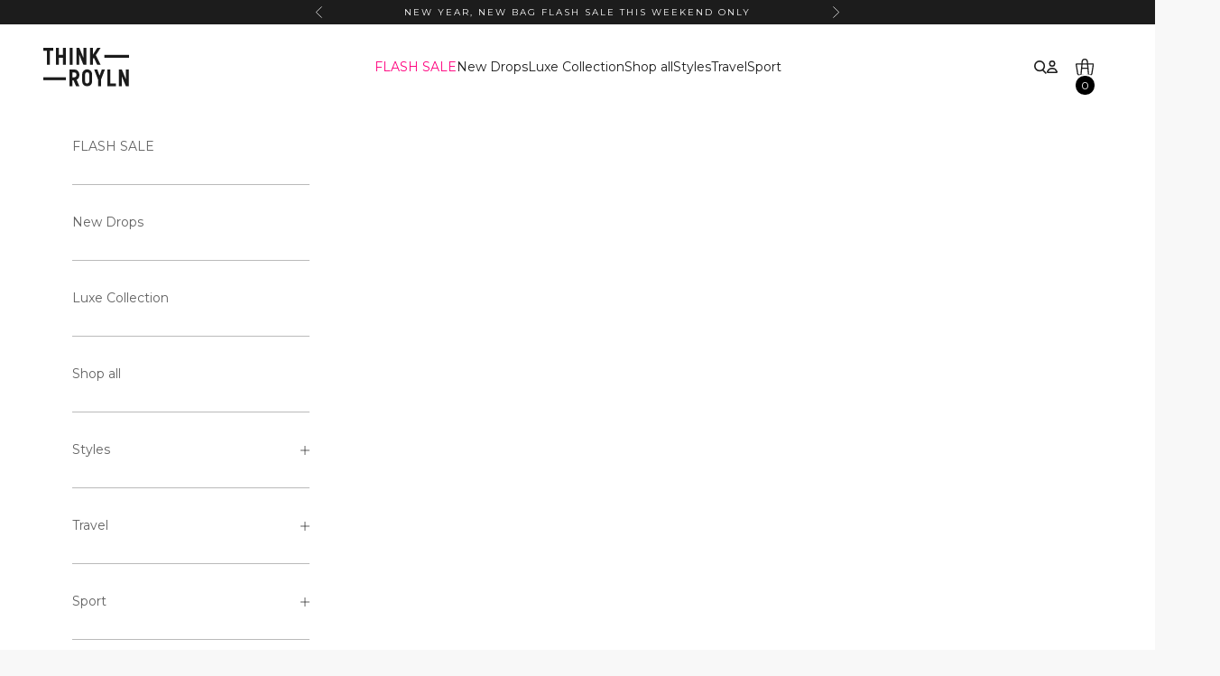

--- FILE ---
content_type: text/css
request_url: https://thinkroyln.com/cdn/shop/t/154/assets/custom_style.css?v=63550947350746569691765833208
body_size: 2391
content:
.button--full{width:100%}.popup-image-main img{margin:0 auto}a.button.button--default : hover{color:var(--button-text-color)!important}a.button.button--default{padding:0;background:transparent;border:navajowhite;font-weight:700;letter-spacing:1px;font-size:20px;color:var(--button-text-color)!important;text-transform:capitalize}.sharebtndev{position:absolute;top:15px;right:15px;z-index:3;cursor:pointer;display:flex;flex-direction:column;align-items:flex-end}.design-pre-order-template-wrapper button{width:100%!important}.scroll-area{max-height:unset!important}.payment-terms{text-align:center}.btn-view-specsd{display:block;cursor:pointer;margin-top:19px}.qty-text{display:none!important}.design-pre-order-template-wrapper.hover-visible.true-style,[data-editable=pre-order-button-hover]{width:100%!important}.product-card.style_2 .text-subdued{color:#0000008c}.product-gallery__carousel .product-gallery__media,.product-gallery__carousel .product-gallery__media.hide{display:none}.product-gallery__carousel .product-gallery__media.activeee.show,.product-gallery__carousel .product-gallery__media.activeee{display:block}.sharebtnpopup{border:1px solid #00000052;border-radius:8px;position:relative;background:#fff;margin-top:15px;box-shadow:0 0 5px #00000047;display:none}.sharebtnpopup.shrpopupact{display:block!important}.sharebtnpopup .ProductMeta__ShareItem svg{display:block;width:24px;height:24px;opacity:1;transition:opacity .2s ease-in-out}.sharebtn{background:#fff;height:36px;border:1px solid #0000000a;box-shadow:0 2px 4px #0000001a,0 6px 8px #0000001a;display:flex;align-items:center;justify-content:center;border-radius:30px;padding:10px}.sharebtn .sendHint{font-size:12px;padding-right:8px;font-weight:500}.sharebtnpopup:before{content:"";height:14px;width:13px;z-index:7;position:absolute;top:-8px;right:16px;border-top:1px solid #00000045;border-right:1px solid #0000006b;transform:rotate(-40deg);transform:rotate(-44deg);background:#fff}.ProductMeta__ShareList.btns-icons-main.Text--subdued{display:flex;flex-direction:column}.shrname{color:#000;font-size:9px}.ProductMeta__ShareList.btns-icons-main.Text--subdued a{padding:8px 0;border-bottom:1px solid #00000040;display:flex;align-items:center;gap:7px;margin:0 7px}.Text--subdued{color:#6a6a6a}#textbtnsend{display:none}.breadcrumb--floating{position:static}.product .product-title{font-size:19px;letter-spacing:3.8px;line-height:23px}.product variant-picker legend,.variant-option-value-inside{letter-spacing:2px;text-transform:uppercase}.variant-option-value-inside{font-weight:600}.product price-list sale-price{letter-spacing:3.8px;color:#6a6a6a}.product .quantity-selector{border:1px solid #CFCFCF;border-radius:24px}.PageOverlay.is-visible{opacity:.5;visibility:visible}body:has(.PageOverlay.is-visible){overflow:hidden}.PageOverlay{position:fixed;top:0;left:0;height:100vh;width:100vw;z-index:25;visibility:hidden;opacity:0;background:#363636;transition:opacity .3s ease-in-out,visibility .3s ease-in-out}.in-flex{display:flex;justify-content:space-between;align-items:end}.qty-text{display:block;margin:0 0 5px;cursor:inherit}.product-info__block-item[data-block-type=accordion]{margin-bottom:0}.product-info__block-item[data-block-type=product-tabs]{margin-top:0!important}.Product__Tabs .accordion{border-top:0}span.upsell-prd-p{color:gray}.uppsell-m-h{border-bottom:none;padding:8px 0}.uppsell-m-h h3{font-size:14px;letter-spacing:.2em;color:#1c1b1b;font-weight:500}.product-heading-upsell h3{color:#000;text-transform:uppercase;font-size:13px;letter-spacing:1px;font-weight:500}.product-upsell-item{padding:20px 0;border-bottom:1px solid #EBEBEB}.upsell-prd{display:flex;gap:15px}.upsell-prd-image{width:35%}.upsell-prd-image img{width:100%;height:100%;object-fit:contain;border-radius:5px}.product-info-upsell{width:65%}.upsell-varl{display:inline-block;background:#000;height:26px;width:26px;margin-right:6px;border-radius:50%}.variant-titel{color:#00000094;font-size:12px}.variant-buttons{margin-top:8px}.upsell-inprad{display:none}.upsell-inprad:disabled+label{opacity:.6;cursor:not-allowed}.upsell-inprad:disabled+label:hover{opacity:.6;cursor:not-allowed}.upsell-inprad+label:hover{cursor:pointer}.upsell-inprad:checked+label{outline:1px solid black;outline-offset:2px}.submit-btn-upsell{margin-top:14px;display:flex;justify-content:flex-end}.product-specs-sec .popup-container-image{height:auto;max-height:unset}.product-gallery__media{border-radius:5px;overflow:hidden}product-recommendations .product-list{--product-list-calculated-column-gap: clamp(var(--container-gutter) / 4, var(--product-list-default-column-gap) * var(--product-list-horizontal-spacing-factor, 1), var(--container-gutter) * 0)}product-recommendations fieldset{display:none!important}.show-mob{display:none}.product-lis{max-width:100%;margin:0 auto}product-recommendations .btnn.swiper-button-next{right:-35px}product-recommendations .btnn.swiper-button-prev{left:-35px}.btnn{color:#000}.swiper-button-next:after,.swiper-button-prev:after{font-size:25px!important}.js [reveal-on-scroll=true]{opacity:1}.section-stack{position:relative}.product-card__quick-add-button{display:none}.c_coll_cont_area.c_desk_coll_cont{grid-column:span 2 / auto;height:100%}.c_coll_text_child{width:100%;padding:60px 65px;display:flex;flex-direction:column;justify-content:center;align-items:center;height:100%;background:#fff}.c_coll_cont_area h2:before{content:"";position:absolute;bottom:-20px;left:0;width:32%;height:2px;background:#000}.c_coll_cont_area h2{color:#000;width:100%;height:fit-content;font-size:24px;font-weight:500;line-height:1.5;text-transform:uppercase;letter-spacing:3px;position:relative}.c_coll_text_child p{width:100%;height:fit-content;font-size:14px;font-weight:400;line-height:20px;text-transform:none;margin:50px 0 0;text-align:start!important;letter-spacing:0px;color:#1b1b1b}.c_coll_text_child p a{color:#1b1b1b;text-decoration:underline;transition:all .3s ease-in-out}.c_coll_text_child p a:hover{color:#000}.collection{padding-top:50px}.coll-toolbar{width:100%;margin:0 auto;box-shadow:none}.coll-toolbar .pro-count{display:flex;align-items:center}.coll-toolbar .collection-toolbar__products-count{position:static;inset-block-start:unset;inset-inline-start:unset;transform:unset;color:#1b1b1b}.coll-toolbar .collection-toolbar__button-container{border:none}.style_2 .product-card__figure{background:#fff;border-radius:5px;overflow:hidden}.c_col_prod_var_arrows .ProductItem__ColorSwatchList.c_swatch_collection{width:160px;overflow-x:auto;overflow-y:hidden;display:flex;scroll-behavior:smooth;justify-content:start;margin-inline-start:22px}.ProductItem__ColorSwatchList.c_swatch_collection.beloww{margin:0}.c_col_prod_var_arrows .ProductItem__ColorSwatchList.c_swatch_collection.beloww{justify-content:left}.ProductItem__ColorSwatchList.c_swatch_collection::-webkit-scrollbar{display:none}.ProductItem__ColorSwatchList.c_swatch_collection fieldset{display:flex}.c_col_prod_var_arrows .opt-inner{display:inline-block;margin:0 5px;min-width:30px}.c_col_prod_var_arrows .color-swatch{width:28px;height:28px}.c_col_prod_var_arrows{position:relative;display:flex;align-items:center;width:100%;overflow:hidden}.c_col_var_next_arr{position:absolute;top:50%;transform:translateY(-50%);left:183px}.c_col_var_prev_arr{position:absolute;top:50%;transform:translateY(-50%);left:0}.c_col_prod_var_arrows svg{width:15px;height:15px;fill:#000;color:#000;stroke:#000;cursor:pointer}.collection .product-list{--product-list-calculated-column-gap: clamp(var(--container-gutter) / 4, var(--product-list-default-column-gap) * var(--product-list-horizontal-spacing-factor, 1), var(--container-gutter) * .3)}.colorshow span{text-transform:uppercase;font-size:12px;letter-spacing:2.4px;color:#1b1b1b}.facetitle{letter-spacing:0px;color:#1b1b1b;font-size:12px;line-height:15px;margin:0 0 20px;padding-bottom:20px;border-bottom:1px solid rgb(var(--border-color));font-weight:500}.collection .collection__main{row-gap:20px}.collection-toolbar__button-container>.collection-toolbar__button{opacity:1;font-size:12px}.facets .accordion__toggle{letter-spacing:2.8px;font-weight:600}.btn-view-specsd{text-underline-offset:5px}.image_main_card .swiper-button-next:after,.image_main_card .swiper-button-prev:after{font-size:17px!important}.image_main_card .swiper-button-next,.image_main_card .swiper-button-prev{color:#000}@media screen and (min-width: 1150px){.product{--product-gap: 3.7rem}}@media screen and (min-width: 1000px){.product-gallery__carousel.show .product-gallery__media{display:block!important}.product-gallery__carousel.show .product-gallery__media.hide,.product-gallery__carousel.show .product-gallery__media.hide.showw{display:none!important}.product-gallery__image-list .view-more-img.active{display:none}.image_main_card .swiper-button-next,.image_main_card .swiper-button-prev{opacity:0;transition:all .2s ease}.product-card.style_2:hover .image_main_card .swiper-button-next,.product-card.style_2:hover .image_main_card .swiper-button-prev{opacity:1}}@media screen and (max-width: 999px){.sharebtnpopup{display:none!important}#textbtnsend{display:flex}#emailshare{display:none}.product-gallery__zoom-button,.product-gallery__image-list .view-more-img{display:none!important}.sharebtndev{top:unset;right:0;bottom:40px}.sharebtn{height:28px;padding:8px}.sharebtn .sendHint{font-size:10px;padding-right:5px}.sharebtn svg{width:12px;height:12px}.page-dots>*:after{opacity:.4;background:#cfcfcf}.page-dots>*[aria-current=true]:after{background:#adadad}.view-bag-specsbtns.deskh{display:none!important}height-observer .collection-toolbar__button-list{justify-content:space-between;margin:0 -20px;padding:10px 20px;background:inherit}height-observer .filbtn-list{display:flex}height-observer .filbtn-list button.collection-toolbar__button{border:1px solid #DDDDDD;border-radius:2px;min-width:105px;padding:5px 10px}height-observer .collection-toolbar__button-container{padding:0 5px}.c_coll_cont_area.c_desk_coll_cont{grid-column:3/1;margin-top:40px;padding-bottom:50px}.c_coll_text_child{padding:40px 20px}.c_col_prod_var_arrows .ProductItem__ColorSwatchList.c_swatch_collection{width:160px}product-recommendations .btnn.swiper-button-next{right:-25px}product-recommendations .btnn.swiper-button-prev{left:-25px}.product-gallery__carousel .product-gallery__media.hide{display:none!important}.product-gallery__carousel .product-gallery__media.showw.hide,.product-gallery__carousel .product-gallery__media.showw{display:block!important}carousel-navigation.page-dots.align-self-center.md\:hidden{width:100%}carousel-navigation.page-dots>*{flex:1}.product .shopify-product-form{margin:0 -20px;background:#f8f8f8;padding:15px 20px}.product-upsell-item{padding:0 0 30px}.title-flex{display:flex;justify-content:space-between;align-items:center}.title-flex h3{font-size:10px;line-height:13px;font-weight:500;letter-spacing:2px;color:#1b1b1b;text-transform:uppercase}.title-flex span{font-size:14px;line-height:18px;font-weight:500;letter-spacing:0px;color:#1b1b1b}.product-specs-sec .popup-container-m.mob-div{max-width:100%}.product-specs-sec .container{max-width:100%;margin:0!important}product-recommendations .section-header,product-recommendations .section-header h2{width:100%;text-align:left}}@media screen and (max-width: 767px){.product-lis{max-width:100%;margin:0 auto}.btnn{display:none}.show-mob{display:flex;position:relative!important;margin-top:50px}.swiper-pagination-clickable .swiper-pagination-bullet{width:8px;height:8px;border-radius:50%;background:var(--swiper-pagination-bullet-inactive-color, #000);opacity:var(--swiper-pagination-bullet-inactive-opacity, .1)}.swiper-pagination-bullet-active{opacity:var(--swiper-pagination-bullet-opacity, .4)!important;background:var(--swiper-pagination-bullet-inactive-color, #000)!important}.c_col_var_prev_arr{left:5px}.c_col_var_next_arr{left:183px}}@media screen and (max-width: 499px){.c_col_prod_var_arrows .color-swatch{height:22px;width:22px}.c_col_prod_var_arrows .opt-inner{min-width:22px}.c_col_prod_var_arrows .ProductItem__ColorSwatchList.c_swatch_collection{width:124px}.c_col_var_next_arr{left:155px}}.main_colors{width:100%}.product-card__info .color-swatch{height:30px;width:30px}.main_swiper_outer .swiper-button-next:after,.main_swiper_outer .swiper-button-prev:after{font-size:17px!important;color:#000}.main_swiper_outer .swatch-btn.swatch-next-btn{right:0}.main_swiper_outer .swatch-btn.swatch-prev-btn{left:0}.main_swiper_outer .swatch-btn{font-size:30px;line-height:1;position:absolute;top:0;z-index:9;width:20px;height:20px}.main_swiper_outer .swiper-button-next{right:-19px}.main_swiper_outer .swiper-button-prev{left:-23px}@media screen and (max-width: 700px){.main_swiper_outer{margin-left:10px}}@media screen and (max-width: 400px){.main_swiper_outer{width:130px!important}.main_swiper_inner{max-width:100px!important}}
/*# sourceMappingURL=/cdn/shop/t/154/assets/custom_style.css.map?v=63550947350746569691765833208 */


--- FILE ---
content_type: text/css
request_url: https://thinkroyln.com/cdn/shop/t/154/assets/product_card_style_1_style.css?v=102589809766745574141765833208
body_size: -401
content:
.product_c_style-1 .product-card__figure{border-radius:5px;overflow:hidden}.product_c_style-1 .product-card__quick-add-button{display:none}.product_c_style-1 a.product-title.h6{color:#000;font-size:13px}.product_c_style-1 .variant_title{font-size:12px;color:#000000ab}.product-card__info .text-subdued{color:#00000096}.product_c_style-1 .rating-badge__stars svg{width:18px}.product_c_style-1 .rating-badge span{font-size:12px;color:#000}@media screen and (max-width: 768px){.product_c_style-1 .variant_title{font-size:9px}.product_c_style-1 a.product-title.h6{color:#000;font-size:9px}.product_c_style-1 .price-list *{font-size:9px}.product_c_style-1 .rating-badge__stars svg{width:10px}.product_c_style-1 .rating-badge span{font-size:9px;color:#000}}@media screen and (min-width: 769px){.product-card__figure.mobile-show{display:none}}@media screen and (max-width: 768px){.product-card__figure.desktop-show{display:none}}
/*# sourceMappingURL=/cdn/shop/t/154/assets/product_card_style_1_style.css.map?v=102589809766745574141765833208 */


--- FILE ---
content_type: text/javascript
request_url: https://cdn.intelligems.io/ig_1722359192476.9c3af9ee1ec4d75a85d0.js
body_size: 2491
content:
"use strict";(self.webpackChunk_intelligems_shopify_plugin=self.webpackChunk_intelligems_shopify_plugin||[]).push([[981],{62716:(e,n,t)=>{t.r(n),t.d(n,{CLSThresholds:()=>I,FCPThresholds:()=>S,FIDThresholds:()=>x,INPThresholds:()=>G,LCPThresholds:()=>X,TTFBThresholds:()=>$,getCLS:()=>F,getFCP:()=>P,getFID:()=>N,getINP:()=>W,getLCP:()=>Z,getTTFB:()=>ne,onCLS:()=>F,onFCP:()=>P,onFID:()=>N,onINP:()=>W,onLCP:()=>Z,onTTFB:()=>ne});var i,r,o,a,c,u=-1,s=function(e){addEventListener("pageshow",(function(n){n.persisted&&(u=n.timeStamp,e(n))}),!0)},f=function(){return window.performance&&performance.getEntriesByType&&performance.getEntriesByType("navigation")[0]},d=function(){var e=f();return e&&e.activationStart||0},l=function(e,n){var t=f(),i="navigate";return u>=0?i="back-forward-cache":t&&(document.prerendering||d()>0?i="prerender":document.wasDiscarded?i="restore":t.type&&(i=t.type.replace(/_/g,"-"))),{name:e,value:void 0===n?-1:n,rating:"good",delta:0,entries:[],id:"v3-".concat(Date.now(),"-").concat(Math.floor(8999999999999*Math.random())+1e12),navigationType:i}},p=function(e,n,t){try{if(PerformanceObserver.supportedEntryTypes.includes(e)){var i=new PerformanceObserver((function(e){Promise.resolve().then((function(){n(e.getEntries())}))}));return i.observe(Object.assign({type:e,buffered:!0},t||{})),i}}catch(e){}},v=function(e,n,t,i){var r,o;return function(a){n.value>=0&&(a||i)&&((o=n.value-(r||0))||void 0===r)&&(r=n.value,n.delta=o,n.rating=function(e,n){return e>n[1]?"poor":e>n[0]?"needs-improvement":"good"}(n.value,t),e(n))}},m=function(e){requestAnimationFrame((function(){return requestAnimationFrame((function(){return e()}))}))},h=function(e){var n=function(n){"pagehide"!==n.type&&"hidden"!==document.visibilityState||e(n)};addEventListener("visibilitychange",n,!0),addEventListener("pagehide",n,!0)},g=function(e){var n=!1;return function(t){n||(e(t),n=!0)}},T=-1,y=function(){return"hidden"!==document.visibilityState||document.prerendering?1/0:0},C=function(e){"hidden"===document.visibilityState&&T>-1&&(T="visibilitychange"===e.type?e.timeStamp:0,L())},E=function(){addEventListener("visibilitychange",C,!0),addEventListener("prerenderingchange",C,!0)},L=function(){removeEventListener("visibilitychange",C,!0),removeEventListener("prerenderingchange",C,!0)},w=function(){return T<0&&(T=y(),E(),s((function(){setTimeout((function(){T=y(),E()}),0)}))),{get firstHiddenTime(){return T}}},b=function(e){document.prerendering?addEventListener("prerenderingchange",(function(){return e()}),!0):e()},S=[1800,3e3],P=function(e,n){n=n||{},b((function(){var t,i=w(),r=l("FCP"),o=p("paint",(function(e){e.forEach((function(e){"first-contentful-paint"===e.name&&(o.disconnect(),e.startTime<i.firstHiddenTime&&(r.value=Math.max(e.startTime-d(),0),r.entries.push(e),t(!0)))}))}));o&&(t=v(e,r,S,n.reportAllChanges),s((function(i){r=l("FCP"),t=v(e,r,S,n.reportAllChanges),m((function(){r.value=performance.now()-i.timeStamp,t(!0)}))})))}))},I=[.1,.25],F=function(e,n){n=n||{},P(g((function(){var t,i=l("CLS",0),r=0,o=[],a=function(e){e.forEach((function(e){if(!e.hadRecentInput){var n=o[0],t=o[o.length-1];r&&e.startTime-t.startTime<1e3&&e.startTime-n.startTime<5e3?(r+=e.value,o.push(e)):(r=e.value,o=[e])}})),r>i.value&&(i.value=r,i.entries=o,t())},c=p("layout-shift",a);c&&(t=v(e,i,I,n.reportAllChanges),h((function(){a(c.takeRecords()),t(!0)})),s((function(){r=0,i=l("CLS",0),t=v(e,i,I,n.reportAllChanges),m((function(){return t()}))})),setTimeout(t,0))})))},A={passive:!0,capture:!0},k=new Date,D=function(e,n){i||(i=n,r=e,o=new Date,_(removeEventListener),M())},M=function(){if(r>=0&&r<o-k){var e={entryType:"first-input",name:i.type,target:i.target,cancelable:i.cancelable,startTime:i.timeStamp,processingStart:i.timeStamp+r};a.forEach((function(n){n(e)})),a=[]}},B=function(e){if(e.cancelable){var n=(e.timeStamp>1e12?new Date:performance.now())-e.timeStamp;"pointerdown"==e.type?function(e,n){var t=function(){D(e,n),r()},i=function(){r()},r=function(){removeEventListener("pointerup",t,A),removeEventListener("pointercancel",i,A)};addEventListener("pointerup",t,A),addEventListener("pointercancel",i,A)}(n,e):D(n,e)}},_=function(e){["mousedown","keydown","touchstart","pointerdown"].forEach((function(n){return e(n,B,A)}))},x=[100,300],N=function(e,n){n=n||{},b((function(){var t,o=w(),c=l("FID"),u=function(e){e.startTime<o.firstHiddenTime&&(c.value=e.processingStart-e.startTime,c.entries.push(e),t(!0))},f=function(e){e.forEach(u)},d=p("first-input",f);t=v(e,c,x,n.reportAllChanges),d&&h(g((function(){f(d.takeRecords()),d.disconnect()}))),d&&s((function(){var o;c=l("FID"),t=v(e,c,x,n.reportAllChanges),a=[],r=-1,i=null,_(addEventListener),o=u,a.push(o),M()}))}))},R=0,H=1/0,O=0,q=function(e){e.forEach((function(e){e.interactionId&&(H=Math.min(H,e.interactionId),O=Math.max(O,e.interactionId),R=O?(O-H)/7+1:0)}))},j=function(){return c?R:performance.interactionCount||0},z=function(){"interactionCount"in performance||c||(c=p("event",q,{type:"event",buffered:!0,durationThreshold:0}))},G=[200,500],J=0,K=function(){return j()-J},Q=[],U={},V=function(e){var n=Q[Q.length-1],t=U[e.interactionId];if(t||Q.length<10||e.duration>n.latency){if(t)t.entries.push(e),t.latency=Math.max(t.latency,e.duration);else{var i={id:e.interactionId,latency:e.duration,entries:[e]};U[i.id]=i,Q.push(i)}Q.sort((function(e,n){return n.latency-e.latency})),Q.splice(10).forEach((function(e){delete U[e.id]}))}},W=function(e,n){n=n||{},b((function(){var t;z();var i,r=l("INP"),o=function(e){e.forEach((function(e){e.interactionId&&V(e),"first-input"===e.entryType&&!Q.some((function(n){return n.entries.some((function(n){return e.duration===n.duration&&e.startTime===n.startTime}))}))&&V(e)}));var n,t=(n=Math.min(Q.length-1,Math.floor(K()/50)),Q[n]);t&&t.latency!==r.value&&(r.value=t.latency,r.entries=t.entries,i())},a=p("event",o,{durationThreshold:null!==(t=n.durationThreshold)&&void 0!==t?t:40});i=v(e,r,G,n.reportAllChanges),a&&("PerformanceEventTiming"in window&&"interactionId"in PerformanceEventTiming.prototype&&a.observe({type:"first-input",buffered:!0}),h((function(){o(a.takeRecords()),r.value<0&&K()>0&&(r.value=0,r.entries=[]),i(!0)})),s((function(){Q=[],J=j(),r=l("INP"),i=v(e,r,G,n.reportAllChanges)})))}))},X=[2500,4e3],Y={},Z=function(e,n){n=n||{},b((function(){var t,i=w(),r=l("LCP"),o=function(e){var n=e[e.length-1];n&&n.startTime<i.firstHiddenTime&&(r.value=Math.max(n.startTime-d(),0),r.entries=[n],t())},a=p("largest-contentful-paint",o);if(a){t=v(e,r,X,n.reportAllChanges);var c=g((function(){Y[r.id]||(o(a.takeRecords()),a.disconnect(),Y[r.id]=!0,t(!0))}));["keydown","click"].forEach((function(e){addEventListener(e,(function(){return setTimeout(c,0)}),!0)})),h(c),s((function(i){r=l("LCP"),t=v(e,r,X,n.reportAllChanges),m((function(){r.value=performance.now()-i.timeStamp,Y[r.id]=!0,t(!0)}))}))}}))},$=[800,1800],ee=function e(n){document.prerendering?b((function(){return e(n)})):"complete"!==document.readyState?addEventListener("load",(function(){return e(n)}),!0):setTimeout(n,0)},ne=function(e,n){n=n||{};var t=l("TTFB"),i=v(e,t,$,n.reportAllChanges);ee((function(){var r=f();if(r){var o=r.responseStart;if(o<=0||o>performance.now())return;t.value=Math.max(o-d(),0),t.entries=[r],i(!0),s((function(){t=l("TTFB",0),(i=v(e,t,$,n.reportAllChanges))(!0)}))}}))}}}]);
//# sourceMappingURL=https://s3.amazonaws.com/cdn.intelligems.io/codebuild-artifacts/ig_1722359192476.43f2e510c472be3d6b70310d0aa88b25.js.map

--- FILE ---
content_type: image/svg+xml
request_url: https://thinkroyln.com/cdn/shop/files/white_logo.svg?v=1721768012
body_size: -8
content:
<svg viewBox="0 0 167.227 75.982" height="75.982" width="167.227" xmlns="http://www.w3.org/2000/svg">
  <g transform="translate(280 -3119)" data-name="Group 4780" id="Group_4780">
    <path fill="#fff" transform="translate(-280 3119)" d="M0,0V5.85H6.864v27.5H12.55V5.85h6.866V0Z" data-name="Path 1" id="Path_1"></path>
    <path fill="#fff" transform="translate(-272.892 3119)" d="M31.329,0V13.771H23.2V0H17.555V33.347H23.2V19.576h8.133V33.347h5.642V0Z" data-name="Path 2" id="Path_2"></path>
    <rect fill="#fff" transform="translate(-228.532 3119)" height="33.347" width="5.684" data-name="Rectangle 1" id="Rectangle_1"></rect>
    <rect fill="#fff" transform="translate(-160.886 3132.85)" height="5.648" width="48.112" data-name="Rectangle 2" id="Rectangle_2"></rect>
    <rect fill="#fff" transform="translate(-280 3176.892)" height="5.648" width="44.079" data-name="Rectangle 3" id="Rectangle_3"></rect>
    <path fill="#fff" transform="translate(-261.399 3119)" d="M59.715,0V19.709L51.626,0H45.94V33.347h5.641V13.636l8.091,19.711h5.686V0Z" data-name="Path 3" id="Path_3"></path>
    <path fill="#fff" transform="translate(-253.724 3119)" d="M79.02,0,70.58,13.185V0H64.9V33.347H70.58V22.1l1.62-2.7L79.02,33.347h6.471l-9.27-18.991L85.491,0Z" data-name="Path 4" id="Path_4"></path>
    <path fill="#fff" transform="translate(-265.332 3131.236)" d="M41.91,51.461V63.567H36.226V30.22h9.663a9.914,9.914,0,0,1,9.8,10.035v1.26a9.926,9.926,0,0,1-5.379,8.865l5.6,13.186H49.387L44.228,51.461Zm0-5.805h3.979A4.236,4.236,0,0,0,50,41.515v-1.26a4.184,4.184,0,0,0-4.111-4.185H41.91Z" data-name="Path 5" id="Path_5"></path>
    <path fill="#fff" transform="translate(-258.149 3131.171)" d="M73.381,40.14V53.866a9.71,9.71,0,1,1-19.414,0V40.14a9.714,9.714,0,1,1,19.414,0M67.741,53.866V40.14a4.07,4.07,0,1,0-8.133,0V53.866a3.933,3.933,0,0,0,4.024,4.14,4.237,4.237,0,0,0,4.109-4.14" data-name="Path 6" id="Path_6"></path>
    <path fill="#fff" transform="translate(-251.419 3131.236)" d="M83.925,50.2V63.565H78.241V50.2L70.588,30.22h6.079l4.416,12.2,4.5-12.2h6.078Z" data-name="Path 7" id="Path_7"></path>
    <path fill="#fff" transform="translate(-243.958 3131.237)" d="M105.631,63.566H89.014V30.221H94.7v27.5h10.932Z" data-name="Path 8" id="Path_8"></path>
    <path fill="#fff" transform="translate(-237.493 3131.237)" d="M124.4,63.566h-5.686l-8.089-19.711V63.566h-5.641V30.221h5.684l8.091,19.709V30.221H124.4Z" data-name="Path 9" id="Path_9"></path>
  </g>
</svg>


--- FILE ---
content_type: image/svg+xml
request_url: https://thinkroyln.com/cdn/shop/files/cart_1.svg?v=1722022582
body_size: -361
content:
<svg xmlns="http://www.w3.org/2000/svg" width="19.74" height="19.232" viewBox="0 0 19.74 19.232">
  <g id="Group_895" data-name="Group 895" transform="translate(-5382.823 -113.314)">
    <path id="Path_127" data-name="Path 127" d="M16.416,57.867H5.024a2.609,2.609,0,0,1-2.6-2.232L.862,45.284a1.047,1.047,0,0,1,1.035-1.2H19.543a1.047,1.047,0,0,1,1.035,1.2L19.011,55.635A2.609,2.609,0,0,1,16.416,57.867ZM2.191,45.381,3.714,55.44a1.317,1.317,0,0,0,1.31,1.127H16.416a1.317,1.317,0,0,0,1.31-1.127l1.523-10.059Z" transform="translate(5381.973 74.679)" fill="#1b1b1b"></path>
    <path id="Path_128" data-name="Path 128" d="M51.185,20.082H41.618L42.979,3.968a3.437,3.437,0,0,1,6.845,0Zm-8.153-1.3h6.739l-1.242-14.7a2.137,2.137,0,0,0-4.254,0Z" transform="translate(5346.292 112.464)" fill="#1b1b1b"></path>
    <path id="Line_98" data-name="Line 98" d="M6.867.65H0A.65.65,0,0,1-.65,0,.65.65,0,0,1,0-.65H6.867a.65.65,0,0,1,.65.65A.65.65,0,0,1,6.867.65Z" transform="translate(5389.26 124.284)" fill="#1b1b1b"></path>
  </g>
</svg>


--- FILE ---
content_type: image/svg+xml
request_url: https://thinkroyln.com/cdn/shop/files/vector_logo.svg?v=1714753177&width=101
body_size: -13
content:
<svg viewBox="0 0 101.658 46.19" height="46.19" width="101.658" xmlns="http://www.w3.org/2000/svg">
  <g transform="translate(280 -3119)" data-name="Group 711" id="Group_711">
    <path fill="#1b1b1b" transform="translate(-280 3119)" d="M0,0V3.556H4.173V20.272H7.629V3.556H11.8V0Z" data-name="Path 1" id="Path_1"></path>
    <path fill="#1b1b1b" transform="translate(-282.562 3119)" d="M25.928,0V8.371H20.984V0H17.555V20.272h3.429V11.9h4.944v8.371h3.43V0Z" data-name="Path 2" id="Path_2"></path>
    <rect fill="#1b1b1b" transform="translate(-248.712 3119)" height="20.272" width="3.455" data-name="Rectangle 1" id="Rectangle_1"></rect>
    <rect fill="#1b1b1b" transform="translate(-207.59 3127.419)" height="3.433" width="29.248" data-name="Rectangle 2" id="Rectangle_2"></rect>
    <rect fill="#1b1b1b" transform="translate(-280 3154.193)" height="3.433" width="26.796" data-name="Rectangle 3" id="Rectangle_3"></rect>
    <path fill="#1b1b1b" transform="translate(-286.705 3119)" d="M54.314,0V11.982L49.4,0H45.94V20.272h3.429V8.289l4.918,11.982h3.456V0Z" data-name="Path 3" id="Path_3"></path>
    <path fill="#1b1b1b" transform="translate(-289.472 3119)" d="M73.482,0,68.351,8.015V0H64.9V20.272h3.455V13.433l.985-1.641,4.146,8.481h3.934L71.781,8.727,77.416,0Z" data-name="Path 4" id="Path_4"></path>
    <path fill="#1b1b1b" transform="translate(-285.287 3114.59)" d="M39.681,43.132v7.359H36.226V30.22H42.1a6.027,6.027,0,0,1,5.955,6.1v.766a6.034,6.034,0,0,1-3.27,5.389l3.4,8.016H44.227l-3.136-7.359Zm0-3.529H42.1a2.575,2.575,0,0,0,2.5-2.517V36.32a2.544,2.544,0,0,0-2.5-2.544H39.681Z" data-name="Path 5" id="Path_5"></path>
    <path fill="#1b1b1b" transform="translate(-287.877 3114.613)" d="M65.769,36.188v8.344a5.9,5.9,0,1,1-11.8,0V36.188a5.905,5.905,0,1,1,11.8,0M62.34,44.532V36.188a2.474,2.474,0,1,0-4.944,0v8.344a2.391,2.391,0,0,0,2.446,2.517,2.575,2.575,0,0,0,2.5-2.517" data-name="Path 6" id="Path_6"></path>
    <path fill="#1b1b1b" transform="translate(-290.302 3114.59)" d="M78.7,42.366v8.125H75.24V42.366L70.588,30.22h3.7l2.684,7.414,2.738-7.414H83.4Z" data-name="Path 7" id="Path_7"></path>
    <path fill="#1b1b1b" transform="translate(-292.992 3114.59)" d="M99.115,50.491h-10.1V30.221H92.47V46.935h6.645Z" data-name="Path 8" id="Path_8"></path>
    <path fill="#1b1b1b" transform="translate(-295.322 3114.59)" d="M116.784,50.491h-3.456L108.41,38.509V50.491h-3.429V30.221h3.455L113.355,42.2V30.221h3.429Z" data-name="Path 9" id="Path_9"></path>
  </g>
</svg>


--- FILE ---
content_type: text/json
request_url: https://conf.config-security.com/model
body_size: 84
content:
{"title":"recommendation AI model (keras)","structure":"release_id=0x5f:41:7c:21:59:42:78:6b:6c:74:48:5e:76:3f:4f:45:77:57:39:62:64:39:4d:3d:4f:34:34:5c:5c;keras;pjwb7spulm31nwpfyw059yehurrm4u3z626fa4cpa5o333gu0z82znpbkmavxbxx7ip2bt1v","weights":"../weights/5f417c21.h5","biases":"../biases/5f417c21.h5"}